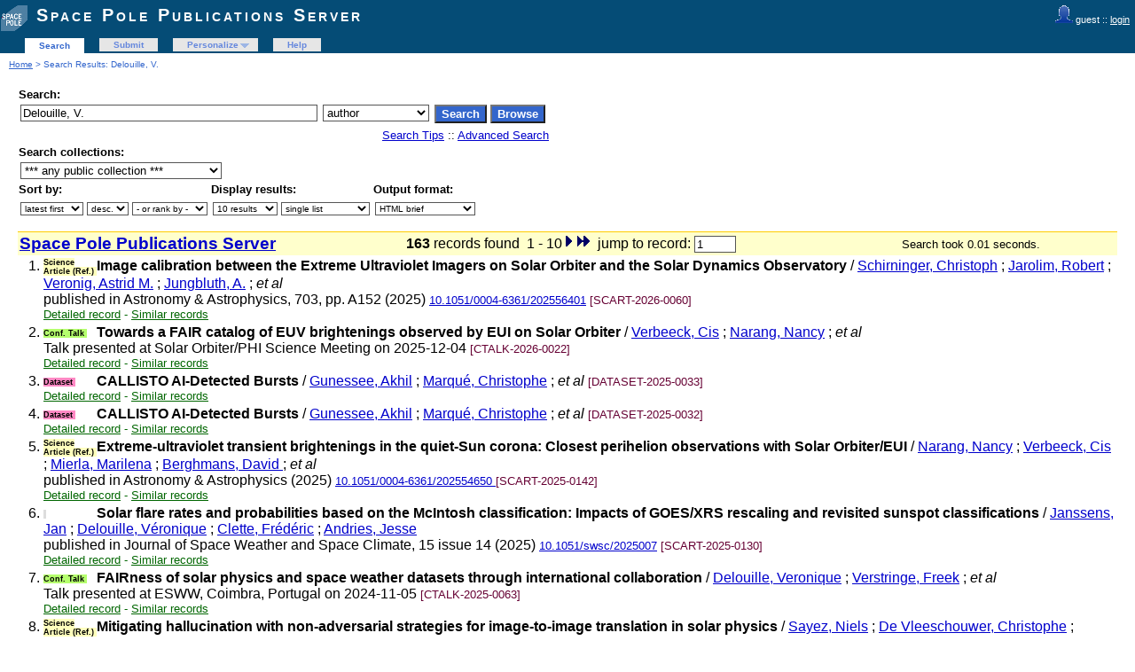

--- FILE ---
content_type: text/html; charset=UTF-8
request_url: https://publi2-as.oma.be/search?ln=en&p=Delouille%2C+V.+&f=author
body_size: 5539
content:
<!DOCTYPE html PUBLIC "-//W3C//DTD XHTML 1.0 Transitional//EN"
"http://www.w3.org/TR/xhtml1/DTD/xhtml1-transitional.dtd">
<html xmlns="http://www.w3.org/1999/xhtml" xmlns:og="http://opengraphprotocol.org/schema/" lang="en" xml:lang="en">
<head>
 <meta http-equiv="Content-Type" content="text/html; charset=utf-8" />
 <meta http-equiv="Content-Language" content="en" />
 <title>Delouille, V. - Search Results - Space Pole Publications Server</title>
 
 <link rev="made" href="mailto:sarah@oma.be" />
 <link rel="stylesheet" href="/img/invenio.css" type="text/css" />
 <!--[if lt IE 8]>
    <link rel="stylesheet" type="text/css" href="/img/invenio-ie7.css" />
 <![endif]-->
 <!--[if gt IE 8]>
    <style type="text/css">div.restrictedflag {filter:none;}</style>
 <![endif]-->
   <link rel="canonical" href="https://publi2-as.oma.be/search?p=Delouille%2C+V.+&amp;f=author" />
  <link rel="alternate" hreflang="en" href="https://publi2-as.oma.be/search?p=Delouille%2C+V.+&amp;f=author&amp;ln=en" />

 <link rel="alternate" type="application/rss+xml" title="Space Pole Publications Server RSS" href="/rss?f=author&amp;ln=en&amp;p=Delouille%2C+V.+" />
 <link rel="search" type="application/opensearchdescription+xml" href="https://publi2-as.oma.be/opensearchdescription" title="Space Pole Publications Server" />
 <link rel="unapi-server" type="application/xml" title="unAPI" href="https://publi2-as.oma.be/unapi" />
 
 <meta name="description" content="Space Pole Publications Server Search Results." />
 <meta name="keywords" content="Space Pole Publications Server, WebSearch, Space Pole Publications Server" />
 <script type="text/javascript" src="/js/jquery.min.js"></script>
 
 
</head>
<body class="Space32Pole32Publications32Server search">
<div class="pageheader">

<!-- replaced page header -->
<div class="headerlogo">
<table class="headerbox" cellspacing="0">
 <tr>
  <td align="right" valign="top" colspan="12">
  <div class="userinfoboxbody">
    <img src="https://publi2-as.oma.be/img/user-icon-1-20x20.gif" border="0" alt=""/> guest ::
                   <a class="userinfo" href="https://publi2-as.oma.be/youraccount/login?ln=en&amp;referer=https%3A//publi2-as.oma.be/search%3Fln%3Den%26p%3DDelouille%252C%2BV.%2B%26f%3Dauthor">login</a>
  </div>
  <div class="headerboxbodylogo">
   <a href="/?ln=en">Space Pole Publications Server</a>
  </div>
  </td>
 </tr>
 <tr class="menu">
       <td class="headermoduleboxbodyblank">
             &nbsp;
       </td>
       <td class="headermoduleboxbodyblank">
             &nbsp;
       </td>
       <td class="headermoduleboxbodyselected">
             <a class="headerselected" href="/?ln=en">Search</a>
       </td>
       <td class="headermoduleboxbodyblank">
             &nbsp;
       </td>
       <td class="headermoduleboxbody">
             <a class="header" href="/submit?ln=en">Submit</a>
       </td>
       <td class="headermoduleboxbodyblank">
             &nbsp;
       </td>
       <td class="headermoduleboxbody">
             <div class="hassubmenu">
        <a hreflang="en" class="header" href="https://publi2-as.oma.be/youraccount/display?ln=en">Personalize</a>
        <ul class="subsubmenu"><li><a href="https://publi2-as.oma.be/youralerts/list?ln=en">Your alerts</a></li><li><a href="https://publi2-as.oma.be/yourbaskets/display?ln=en">Your baskets</a></li><li><a href="https://publi2-as.oma.be/youralerts/display?ln=en">Your searches</a></li></ul></div>
       </td>
       <td class="headermoduleboxbodyblank">
             &nbsp;
       </td>
       <td class="headermoduleboxbody">
             <a class="header" href="/help/?ln=en">Help</a>
       </td>
       <td class="headermoduleboxbodyblank">&nbsp;</td>
       <td class="headermoduleboxbodyblanklast">
             &nbsp;
       </td>
 </tr>
</table>
</div>
<table class="navtrailbox">
 <tr>
  <td class="navtrailboxbody">
   <a href="/?ln=en" class="navtrail">Home</a> &gt; Search Results: Delouille, V.
  </td>
 </tr>
</table>
<!-- end replaced page header -->

</div>
        <div class="pagebody"><div class="pagebodystripemiddle">
        <form name="search" action="/search" method="get">
        <input type="hidden" name="ln" value="en" />
            <table class="searchbox simplesearch">
             <thead>
              <tr>
               <th colspan="3" class="searchboxheader">
                Search:
               </th>
              </tr>
             </thead>
             <tbody>
              <tr valign="top">
                <td class="searchboxbody"><input type="text" name="p" size="40" value="Delouille, V." class="simplesearchfield"/></td>
                <td class="searchboxbody"><select name="f"><option value="">any field</option><option value="abstract">abstract</option><option value="author" selected="selected">author</option><option value="authorcount">author count</option><option value="collection">collection</option><option value="datecreated">date created</option><option value="datemodified">date modified</option><option value="division">division</option><option value="doi">doi</option><option value="exactauthor">exact author</option><option value="exactfirstauthor">exact first author</option><option value="exacttitle">exact title</option><option value="filename">file name</option><option value="filetype">file type</option><option value="firstauthor">first author</option><option value="fulltext">fulltext</option><option value="funding">funding</option><option value="isbn">isbn</option><option value="journal">journal</option><option value="keyword">keyword</option><option value="miscellaneous">miscellaneous</option><option value="recid">record ID</option><option value="reportnumber">report number</option><option value="title">title</option><option value="year">year</option></select></td>
                <td class="searchboxbody">
                  <input class="formbutton" type="submit" name="action_search" value="Search" />
                  <input class="formbutton" type="submit" name="action_browse" value="Browse" />&nbsp;
                </td>
              </tr>
              <tr valign="bottom">
                <td colspan="3" align="right" class="searchboxbody">
                  <small>
                    <a href="/help/search-tips?ln=en">Search Tips</a> ::
                    <a href="/search?ln=en&amp;f1=author&amp;as=1&amp;p1=Delouille%2C+V.">Advanced Search</a>
                  </small>
                </td>
              </tr>
             </tbody>
            </table>
            
                <table class="searchbox">
                 <thead>
                  <tr>
                   <th colspan="3" class="searchboxheader">
                    Search collections:
                   </th>
                  </tr>
                 </thead>
                 <tbody>
                  <tr valign="bottom">
                   <td valign="top" class="searchboxbody">
                     <select name="c"><option value="Space Pole Publications Server">*** any public collection ***</option><option value="Astronomy &amp; Astrophysics">Astronomy &amp; Astrophysics</option><option value="Book Sections">Book Sections</option><option value="Books">Books</option><option value="Books &amp; Book Sections">Books &amp; Book Sections</option><option value="Conference Contributions &amp; Seminars">Conference Contributions &amp; Sem...</option><option value="Conference Talks">Conference Talks</option><option value="Contributed Talks">Contributed Talks</option><option value="Datasets">Datasets</option><option value="Invited Talks">Invited Talks</option><option value="Newsletters">Newsletters</option><option value="Non-refereed Articles">Non-refereed Articles</option><option value="Outreach">Outreach</option><option value="Outreach Talks">Outreach Talks</option><option value="Peer Reviewed Articles">Peer Reviewed Articles</option><option value="Periodical Publications">Periodical Publications</option><option value="Planetarium">Planetarium</option><option value="Posters">Posters</option><option value="Press Articles">Press Articles</option><option value="Press Releases">Press Releases</option><option value="Radio &amp; TV Programs">Radio &amp; TV Programs</option><option value="Reference Systems &amp; Planetology">Reference Systems &amp; Planetolog...</option><option value="Royal Belgian Institute for Space Aeronomy">Royal Belgian Institute for Sp...</option><option value="Royal Meteorological Institute of Belgium">Royal Meteorological Institute...</option><option value="Royal Observatory of Belgium">Royal Observatory of Belgium</option><option value="Science Articles">Science Articles</option><option value="Seismology &amp; Gravimetry">Seismology &amp; Gravimetry</option><option value="Seminars">Seminars</option><option value="Solar Physics &amp; Space Weather (SIDC)">Solar Physics &amp; Space Weather ...</option><option value="Solar-Terrestrial Centre of Excellence">Solar-Terrestrial Centre of Ex...</option><option value="Space Pole Publications Server">Space Pole Publications Server</option><option value="Space Weather Alerts &amp; Products">Space Weather Alerts &amp; Product...</option><option value="Sunspot Bulletins">Sunspot Bulletins</option><option value="Theses">Theses</option></select>
                   </td>
                  </tr>
                 </tbody>
                </table>
                 <table class="searchbox">
                 <thead>
                  <tr>
                   <th class="searchboxheader">
                    Sort by:
                   </th>
                   <th class="searchboxheader">
                    Display results:
                   </th>
                   <th class="searchboxheader">
                    Output format:
                   </th>
                  </tr>
                 </thead>
                 <tbody>
                  <tr valign="bottom">
                   <td class="searchboxbody">
                     <select name="sf" class="address"><option value="" selected="selected">latest first</option><option value="year">year</option><option value="author">author</option><option value="firstauthor">first author</option><option value="title">title</option></select> <select name="so" class="address"><option value="a">asc.</option><option value="d" selected="selected">desc.</option></select> <select name="rm" class="address"><option value="" selected="selected">- or rank by -</option><option value="wrd">word similarity</option></select>
                   </td>
                   <td class="searchboxbody">
                     <select name="rg" class="address"><option value="10" selected="selected">10 results</option><option value="25">25 results</option><option value="50">50 results</option><option value="100">100 results</option></select> <select name="sc" class="address"><option value="0" selected="selected">single list</option><option value="1">split by collection</option></select>
                   </td>
                   <td class="searchboxbody"><select name="of" class="address"><option value="hx">BibTeX</option><option value="xd">Dublin Core</option><option value="xe">EndNote</option><option value="xe8x">EndNote (8-X)</option><option value="hb" selected="selected">HTML brief</option><option value="hcs">HTML citesummary</option><option value="hd">HTML detailed</option><option value="hm">MARC</option><option value="xm">MARCXML</option><option value="xo">MODS</option><option value="xn">NLM</option><option value="hc">photo captions only</option><option value="hp">portfolio</option><option value="xw">RefWorks</option></select></td>
                  </tr>
                 </tbody>
                </table></form>
                  <a name="1"></a>
                  <form action="/search" method="get">
                  <table class="searchresultsbox"><tr><td class="searchresultsboxheader" align="left">
                  <strong><big><a href="?ln=en">Space Pole Publications Server</a></big></strong></td>
                  <td class="searchresultsboxheader" align="center">
                      <strong>163</strong> records found &nbsp;1 - 10<a href="/search?ln=en&amp;p=Delouille%2C+V.&amp;jrec=11&amp;f=author" class="img"><img src="/img/sn.gif" alt="next" border="0" /></a><a href="/search?ln=en&amp;p=Delouille%2C+V.&amp;jrec=154&amp;f=author" class="img"><img src="/img/se.gif" alt="end" border="0" /></a><input type="hidden" name="p" value="Delouille, V." /><input type="hidden" name="cc" value="Space Pole Publications Server" /><input type="hidden" name="f" value="author" /><input type="hidden" name="sf" value="" /><input type="hidden" name="so" value="d" /><input type="hidden" name="of" value="hb" /><input type="hidden" name="rg" value="10" /><input type="hidden" name="as" value="0" /><input type="hidden" name="ln" value="en" /><input type="hidden" name="p1" value="" /><input type="hidden" name="p2" value="" /><input type="hidden" name="p3" value="" /><input type="hidden" name="f1" value="" /><input type="hidden" name="f2" value="" /><input type="hidden" name="f3" value="" /><input type="hidden" name="m1" value="" /><input type="hidden" name="m2" value="" /><input type="hidden" name="m3" value="" /><input type="hidden" name="op1" value="" /><input type="hidden" name="op2" value="" /><input type="hidden" name="sc" value="0" /><input type="hidden" name="d1y" value="0" /><input type="hidden" name="d1m" value="0" /><input type="hidden" name="d1d" value="0" /><input type="hidden" name="d2y" value="0" /><input type="hidden" name="d2m" value="0" /><input type="hidden" name="d2d" value="0" /><input type="hidden" name="dt" value="" />&nbsp; jump to record: <input type="text" name="jrec" size="4" value="1" /></td><td class="searchresultsboxheader" align="right"><small>Search took 0.01 seconds.</small>&nbsp;</td></tr></table></form>
              <form action="/yourbaskets/add" method="post">
              <table>
              
                <tr><td valign="top" align="right" style="white-space: nowrap;">
                    
                    <abbr class="unapi-id" title="7810"></abbr>

                1.
               </td><td valign="top"><div class="hdrcategOMA"><span class="scart_categ">Science Article (Ref.)&nbsp;</span></div><strong>Image calibration between the Extreme Ultraviolet Imagers on Solar Orbiter and the Solar Dynamics Observatory</strong>
 / <a href="/search?f=author&amp;p=Schirninger%2C%20Christoph&amp;ln=en">Schirninger, Christoph</a> ; <a href="/search?f=author&amp;p=Jarolim%2C%20Robert&amp;ln=en">Jarolim, Robert</a> ; <a href="/search?f=author&amp;p=Veronig%2C%20Astrid%20M.&amp;ln=en">Veronig, Astrid M.</a> ; <a href="/search?f=author&amp;p=Jungbluth%2C%20A.&amp;ln=en">Jungbluth, A.</a> ;<em> et al</em> 
<br />published in Astronomy & Astrophysics, 703, pp. A152 (2025) 
<small><a href="http://dx.doi.org/10.1051/0004-6361/202556401" title="DOI" target="_blank">10.1051/0004-6361/202556401</a></small>
<small class="quicknote"> [SCART-2026-0060]</small> 
<div class="moreinfo"><span class="moreinfo"><a href="/record/7810?ln=en" class="moreinfo">Detailed record</a></span><span class="moreinfo"> - <a href="/search?ln=en&amp;p=recid%3A7810&amp;rm=wrd" class="moreinfo">Similar records</a></span></div></td></tr>
                <tr><td valign="top" align="right" style="white-space: nowrap;">
                    
                    <abbr class="unapi-id" title="7783"></abbr>

                2.
               </td><td valign="top"><div class="hdrcategOMA"><span class="ctalk_categ">Conf. Talk&nbsp;</span></div><strong>Towards a FAIR catalog of EUV brightenings observed by EUI on Solar Orbiter</strong>
 / <a href="/search?f=author&amp;p=Verbeeck%2C%20Cis&amp;ln=en">Verbeeck, Cis</a> ; <a href="/search?f=author&amp;p=Narang%2C%20Nancy&amp;ln=en">Narang, Nancy</a> ;<em> et al</em> 
<br />Talk presented at Solar Orbiter/PHI Science Meeting on 2025-12-04

<small class="quicknote"> [CTALK-2026-0022]</small> 
<div class="moreinfo"><span class="moreinfo"><a href="/record/7783?ln=en" class="moreinfo">Detailed record</a></span><span class="moreinfo"> - <a href="/search?ln=en&amp;p=recid%3A7783&amp;rm=wrd" class="moreinfo">Similar records</a></span></div></td></tr>
                <tr><td valign="top" align="right" style="white-space: nowrap;">
                    
                    <abbr class="unapi-id" title="7627"></abbr>

                3.
               </td><td valign="top"><div class="hdrcategOMA"><span class="dataset_categ">Dataset&nbsp;</span></div><strong>CALLISTO AI-Detected Bursts</strong>
 / <a href="/search?f=author&amp;p=Gunessee%2C%20Akhil&amp;ln=en">Gunessee, Akhil</a> ; <a href="/search?f=author&amp;p=Marqu%C3%A9%2C%20Christophe&amp;ln=en">Marqué, Christophe</a> ;<em> et al</em> 
<small class="quicknote"> [DATASET-2025-0033]</small> 
<div class="moreinfo"><span class="moreinfo"><a href="/record/7627?ln=en" class="moreinfo">Detailed record</a></span><span class="moreinfo"> - <a href="/search?ln=en&amp;p=recid%3A7627&amp;rm=wrd" class="moreinfo">Similar records</a></span></div></td></tr>
                <tr><td valign="top" align="right" style="white-space: nowrap;">
                    
                    <abbr class="unapi-id" title="7626"></abbr>

                4.
               </td><td valign="top"><div class="hdrcategOMA"><span class="dataset_categ">Dataset&nbsp;</span></div><strong>CALLISTO AI-Detected Bursts</strong>
 / <a href="/search?f=author&amp;p=Gunessee%2C%20Akhil&amp;ln=en">Gunessee, Akhil</a> ; <a href="/search?f=author&amp;p=Marqu%C3%A9%2C%20Christophe&amp;ln=en">Marqué, Christophe</a> ;<em> et al</em> 
<small class="quicknote"> [DATASET-2025-0032]</small> 
<div class="moreinfo"><span class="moreinfo"><a href="/record/7626?ln=en" class="moreinfo">Detailed record</a></span><span class="moreinfo"> - <a href="/search?ln=en&amp;p=recid%3A7626&amp;rm=wrd" class="moreinfo">Similar records</a></span></div></td></tr>
                <tr><td valign="top" align="right" style="white-space: nowrap;">
                    
                    <abbr class="unapi-id" title="7612"></abbr>

                5.
               </td><td valign="top"><div class="hdrcategOMA"><span class="scart_categ">Science Article (Ref.)&nbsp;</span></div><strong>Extreme-ultraviolet transient brightenings in the quiet-Sun corona: Closest perihelion observations with Solar Orbiter/EUI</strong>
 / <a href="/search?f=author&amp;p=Narang%2C%20Nancy&amp;ln=en">Narang, Nancy</a> ; <a href="/search?f=author&amp;p=Verbeeck%2C%20Cis&amp;ln=en">Verbeeck, Cis</a> ; <a href="/search?f=author&amp;p=Mierla%2C%20Marilena&amp;ln=en">Mierla, Marilena</a> ; <a href="/search?f=author&amp;p=Berghmans%2C%20David%20&amp;ln=en">Berghmans, David </a> ;<em> et al</em> 
<br />published in Astronomy & Astrophysics (2025) 
<small><a href="http://dx.doi.org/10.1051/0004-6361/202554650 " title="DOI" target="_blank">10.1051/0004-6361/202554650 </a></small>
<small class="quicknote"> [SCART-2025-0142]</small> 
<div class="moreinfo"><span class="moreinfo"><a href="/record/7612?ln=en" class="moreinfo">Detailed record</a></span><span class="moreinfo"> - <a href="/search?ln=en&amp;p=recid%3A7612&amp;rm=wrd" class="moreinfo">Similar records</a></span></div></td></tr>
                <tr><td valign="top" align="right" style="white-space: nowrap;">
                    
                    <abbr class="unapi-id" title="7573"></abbr>

                6.
               </td><td valign="top"><div class="hdrcategOMA"><span class="unknown_categ">&nbsp;</span></div><strong>Solar flare rates and probabilities based on the McIntosh classification: Impacts of GOES/XRS rescaling and revisited sunspot classifications</strong>
 / <a href="/search?f=author&amp;p=Janssens%2C%20Jan&amp;ln=en">Janssens, Jan</a> ; <a href="/search?f=author&amp;p=Delouille%2C%20V%C3%A9ronique&amp;ln=en">Delouille, Véronique</a> ; <a href="/search?f=author&amp;p=Clette%2C%20Fr%C3%A9d%C3%A9ric&amp;ln=en">Clette, Frédéric</a> ; <a href="/search?f=author&amp;p=Andries%2C%20Jesse&amp;ln=en">Andries, Jesse</a>
<br />published in Journal of Space Weather and Space Climate, 15 issue 14 (2025) 
<small><a href="http://dx.doi.org/10.1051/swsc/2025007" title="DOI" target="_blank">10.1051/swsc/2025007</a></small>
<small class="quicknote"> [SCART-2025-0130]</small> 
<div class="moreinfo"><span class="moreinfo"><a href="/record/7573?ln=en" class="moreinfo">Detailed record</a></span><span class="moreinfo"> - <a href="/search?ln=en&amp;p=recid%3A7573&amp;rm=wrd" class="moreinfo">Similar records</a></span></div></td></tr>
                <tr><td valign="top" align="right" style="white-space: nowrap;">
                    
                    <abbr class="unapi-id" title="7525"></abbr>

                7.
               </td><td valign="top"><div class="hdrcategOMA"><span class="ctalk_categ">Conf. Talk&nbsp;</span></div><strong>FAIRness of solar physics and space weather datasets through international collaboration</strong>
 / <a href="/search?f=author&amp;p=Delouille%2C%20Veronique&amp;ln=en">Delouille, Veronique</a> ; <a href="/search?f=author&amp;p=Verstringe%2C%20Freek&amp;ln=en">Verstringe, Freek</a> ;<em> et al</em> 
<br />Talk presented at ESWW, Coimbra, Portugal on 2024-11-05

<small class="quicknote"> [CTALK-2025-0063]</small> 
<div class="moreinfo"><span class="moreinfo"><a href="/record/7525?ln=en" class="moreinfo">Detailed record</a></span><span class="moreinfo"> - <a href="/search?ln=en&amp;p=recid%3A7525&amp;rm=wrd" class="moreinfo">Similar records</a></span></div></td></tr>
                <tr><td valign="top" align="right" style="white-space: nowrap;">
                    
                    <abbr class="unapi-id" title="7474"></abbr>

                8.
               </td><td valign="top"><div class="hdrcategOMA"><span class="scart_categ">Science Article (Ref.)&nbsp;</span></div><strong>Mitigating hallucination with non-adversarial strategies for image-to-image translation in solar physics</strong>
 / <a href="/search?f=author&amp;p=Sayez%2C%20Niels&amp;ln=en">Sayez, Niels</a> ; <a href="/search?f=author&amp;p=De%20Vleeschouwer%2C%20Christophe&amp;ln=en">De Vleeschouwer, Christophe</a> ; <a href="/search?f=author&amp;p=Delouille%2C%20Veronique&amp;ln=en">Delouille, Veronique</a> ; <a href="/search?f=author&amp;p=Bechet%2C%20Sabrina%20&amp;ln=en">Bechet, Sabrina </a> ;<em> et al</em> 
<br />submitted to Astronomy & Astrophysics (2025) 

<small class="quicknote"> [SCART-2025-0104]</small> 
<div class="moreinfo"><span class="moreinfo"><a href="/record/7474?ln=en" class="moreinfo">Detailed record</a></span><span class="moreinfo"> - <a href="/search?ln=en&amp;p=recid%3A7474&amp;rm=wrd" class="moreinfo">Similar records</a></span></div></td></tr>
                <tr><td valign="top" align="right" style="white-space: nowrap;">
                    
                    <abbr class="unapi-id" title="7473"></abbr>

                9.
               </td><td valign="top"><div class="hdrcategOMA"><span class="scart_categ">Science Article (Ref.)&nbsp;</span></div><strong>The SOLARNET Virtual Observatory: an effective way to search solar datasets and cross-search with solar events</strong>
 / <a href="/search?f=author&amp;p=Mampaey%2C%20Benjamin&amp;ln=en">Mampaey, Benjamin</a> ; <a href="/search?f=author&amp;p=Delouille%2C%20Veronique&amp;ln=en">Delouille, Veronique</a> ; <a href="/search?f=author&amp;p=Vansintjan%2C%20Robbe&amp;ln=en">Vansintjan, Robbe</a>
<br />in press to Solar Physics (2025) 
<small><a href="http://dx.doi.org/10.1007/s11207-025-02424-0" title="DOI" target="_blank">10.1007/s11207-025-02424-0</a></small>
<small class="quicknote"> [SCART-2025-0103]</small> 
<div class="moreinfo"><span class="moreinfo"><a href="/record/7473?ln=en" class="moreinfo">Detailed record</a></span><span class="moreinfo"> - <a href="/search?ln=en&amp;p=recid%3A7473&amp;rm=wrd" class="moreinfo">Similar records</a></span></div></td></tr>
                <tr><td valign="top" align="right" style="white-space: nowrap;">
                    
                    <abbr class="unapi-id" title="7427"></abbr>

                10.
               </td><td valign="top"><div class="hdrcategOMA"><span class="scart_categ">Science Article (Ref.)&nbsp;</span></div><strong>An experimental study on EUV‐to‐magnetogram image translation using conditional Generative Adversarial Networks</strong>
 / <a href="/search?f=author&amp;p=Dannehl%2C%20M.&amp;ln=en">Dannehl, M.</a> ; <a href="/search?f=author&amp;p=Delouille%2C%20V.&amp;ln=en">Delouille, V.</a> ; <a href="/search?f=author&amp;p=Barra%2C%20V.&amp;ln=en">Barra, V.</a>
<br />published in Earth and Space Science, 11 issue 4, pp. e2023EA002974 (2024) 

<small class="quicknote"> [SCART-2025-0070]</small> 
<div class="moreinfo"><span class="moreinfo"><a href="/record/7427?ln=en" class="moreinfo">Detailed record</a></span><span class="moreinfo"> - <a href="/search?ln=en&amp;p=recid%3A7427&amp;rm=wrd" class="moreinfo">Similar records</a></span></div></td></tr></table>
               <br />
               <input type="hidden" name="colid" value="0" />
               
               </form>
                  <div style="clear:both"></div>
                  <form action="/search" method="get"><div align="center">
                  <small>Space Pole Publications Server : <strong>163</strong> records found &nbsp; 1 - 10<a href="/search?ln=en&amp;p=Delouille%2C+V.&amp;jrec=11&amp;f=author" class="img"><img src="/img/sn.gif" alt="next" border="0" /></a><a href="/search?ln=en&amp;p=Delouille%2C+V.&amp;jrec=154&amp;f=author" class="img"><img src="/img/se.gif" alt="end" border="0" /></a><input type="hidden" name="p" value="Delouille, V." /><input type="hidden" name="cc" value="Space Pole Publications Server" /><input type="hidden" name="f" value="author" /><input type="hidden" name="sf" value="" /><input type="hidden" name="so" value="d" /><input type="hidden" name="of" value="hb" /><input type="hidden" name="rg" value="10" /><input type="hidden" name="as" value="0" /><input type="hidden" name="ln" value="en" /><input type="hidden" name="p1" value="" /><input type="hidden" name="p2" value="" /><input type="hidden" name="p3" value="" /><input type="hidden" name="f1" value="" /><input type="hidden" name="f2" value="" /><input type="hidden" name="f3" value="" /><input type="hidden" name="m1" value="" /><input type="hidden" name="m2" value="" /><input type="hidden" name="m3" value="" /><input type="hidden" name="op1" value="" /><input type="hidden" name="op2" value="" /><input type="hidden" name="sc" value="0" /><input type="hidden" name="d1y" value="0" /><input type="hidden" name="d1m" value="0" /><input type="hidden" name="d1d" value="0" /><input type="hidden" name="d2y" value="0" /><input type="hidden" name="d2m" value="0" /><input type="hidden" name="d2d" value="0" /><input type="hidden" name="dt" value="" />&nbsp; jump to record: <input type="text" name="jrec" size="4" value="1" /></small></div></form><a name="googlebox"></a>
                 <table class="googlebox"><tr><th colspan="2" class="googleboxheader">See also: similar author names</th></tr>            <tr>
              <td class="googleboxbody">103</td>
              <td class="googleboxbody"><a href="/search?ln=en&amp;p=Delouille%2C+V.+&amp;f=author" class="google">Delouille, V. </a></td>
            </tr>            <tr>
              <td class="googleboxbody">61</td>
              <td class="googleboxbody"><a href="/search?ln=en&amp;p=Delouille%2C+Veronique&amp;f=author" class="google">Delouille, Veronique</a></td>
            </tr>            <tr>
              <td class="googleboxbody">61</td>
              <td class="googleboxbody"><a href="/search?ln=en&amp;p=Delouille%2C+Veronique+&amp;f=author" class="google">Delouille, Veronique </a></td>
            </tr>            <tr>
              <td class="googleboxbody">61</td>
              <td class="googleboxbody"><a href="/search?ln=en&amp;p=Delouille%2C+V%C3%A9ronique&amp;f=author" class="google">Delouille, Véronique</a></td>
            </tr>            <tr>
              <td class="googleboxbody">61</td>
              <td class="googleboxbody"><a href="/search?ln=en&amp;p=Delouille%2C+V%C3%A9ronique+&amp;f=author" class="google">Delouille, Véronique </a></td>
            </tr>            <tr>
              <td class="googleboxbody">61</td>
              <td class="googleboxbody"><a href="/search?ln=en&amp;p=Delouille%2C+V%C3%A9ronique++&amp;f=author" class="google">Delouille, Véronique  </a></td>
            </tr></table><a name="googlebox"></a>
                 <table class="googlebox"><tr><th class="googleboxheader">Interested in being notified about new results for this query?</th></tr>
                 <tr><td class="googleboxbody">Subscribe to the <a href="/rss?f=author&amp;ln=en&amp;p=Delouille%2C+V.+"><img src="/img/feed-icon-12x12.gif" border="0" alt="" /></a>  <a class="google" href="/rss?f=author&amp;ln=en&amp;p=Delouille%2C+V.+">RSS feed</a>.</td></tr>
                 </table>
                 </div></div>
<div class="pagefooter">

<!-- replaced page footer -->
 <div class="pagefooterstripeleft">
  Space Pole Publications Server&nbsp;::&nbsp;<a class="footer" href="/?ln=en">Search</a>&nbsp;::&nbsp;<a class="footer" href="/submit?ln=en">Submit</a>&nbsp;::&nbsp;<a class="footer" href="https://publi2-as.oma.be/youraccount/display?ln=en">Personalize</a>&nbsp;::&nbsp;<a class="footer" href="/help/?ln=en">Help</a>
  <br />
  Powered by <a class="footer" href="http://invenio-software.org/">Invenio</a> v1.2.1
  <br />
  Maintained by <a class="footer" href="mailto:sarah@oma.be">sarah@oma.be</a>
  <br />
  
 </div>
 <div class="pagefooterstriperight">
  
 </div>
<!-- replaced page footer -->
</div>
</body>
</html>
        